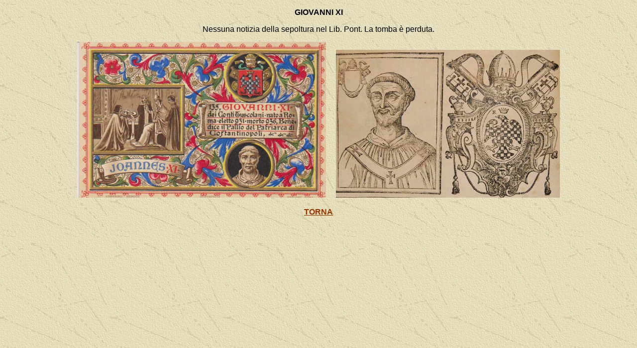

--- FILE ---
content_type: text/html
request_url: http://www.araldicavaticana.com/giovanni_xi%20CARTOLINA.htm
body_size: 1058
content:
<!DOCTYPE html PUBLIC "-//W3C//DTD XHTML 1.0 Transitional//EN" "http://www.w3.org/TR/xhtml1/DTD/xhtml1-transitional.dtd">
<html xmlns="http://www.w3.org/1999/xhtml">

<head>
<meta http-equiv="Content-Language" content="it" />
<meta http-equiv="Content-Type" content="text/html; charset=windows-1252" />
<title>GIOVANNI XI</title>
<!--mstheme--><link rel="stylesheet" type="text/css" href="_themes/expeditn/expe1011.css"><meta name="Microsoft Theme" content="expeditn 1011, default">
<style type="text/css">
.style1 {
	text-align: center;
}
</style>
</head>

<body style="font-family: Arial">

<p class="style1"><strong>GIOVANNI XI</strong></p>
<p class="style1">Nessuna notizia della sepoltura nel Lib. Pont. La tomba è 
perduta.</p>
<p class="style1">
<img alt="" src="129%20GIOVANNI%20XI.jpg" width="500" height="313" />&nbsp;&nbsp;&nbsp;&nbsp;
<img alt="" src="128%20GIOVANNI%20XI.jpg" width="450" height="297" /></p>
<p class="style1"><strong><a href="Cronologiapapi1.htm">TORNA</a></strong></p>

</body>

</html>
